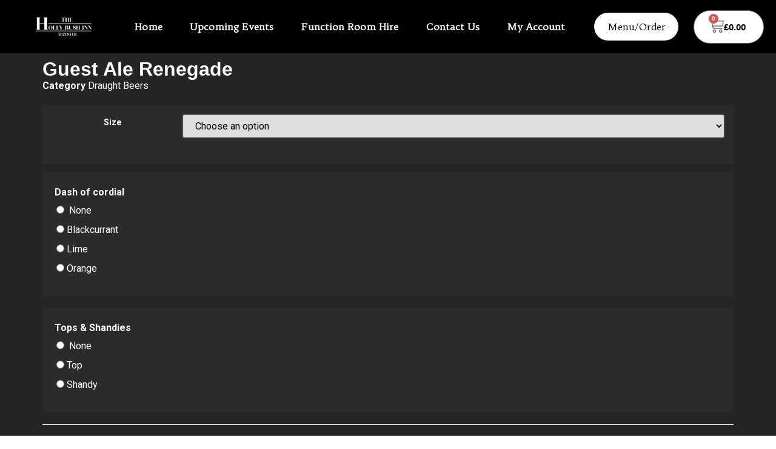

--- FILE ---
content_type: text/css
request_url: https://www.thehollybushinn.co.uk/wp-content/themes/Holly-Bush-Inn-Theme/style.css?ver=1.0
body_size: 397
content:
/* 
 Theme Name:   Holly Bush Inn Theme
 Theme URI:    
 Description:  
 Author:       
 Author URI:   https://www.hollybushinnalcester.co.uk
 Template:     hello-elementor
 Version:      1.0
 License:      GNU General Public License v2 or later
 License URI:  http://www.gnu.org/licenses/gpl-2.0.html

 /* == Add your own styles below this line ==
--------------------------------------------*/



--- FILE ---
content_type: text/css
request_url: https://www.thehollybushinn.co.uk/wp-content/uploads/elementor/css/post-38.css?ver=1718833047
body_size: 11365
content:
.elementor-38 .elementor-element.elementor-element-2bfc3c5:not(.elementor-motion-effects-element-type-background), .elementor-38 .elementor-element.elementor-element-2bfc3c5 > .elementor-motion-effects-container > .elementor-motion-effects-layer{background-color:#000000;}.elementor-38 .elementor-element.elementor-element-2bfc3c5{transition:background 0.3s, border 0.3s, border-radius 0.3s, box-shadow 0.3s;}.elementor-38 .elementor-element.elementor-element-2bfc3c5 > .elementor-background-overlay{transition:background 0.3s, border-radius 0.3s, opacity 0.3s;}.elementor-bc-flex-widget .elementor-38 .elementor-element.elementor-element-dbb8222.elementor-column .elementor-widget-wrap{align-items:center;}.elementor-38 .elementor-element.elementor-element-dbb8222.elementor-column.elementor-element[data-element_type="column"] > .elementor-widget-wrap.elementor-element-populated{align-content:center;align-items:center;}.elementor-38 .elementor-element.elementor-element-aebad20{width:var( --container-widget-width, 15% );max-width:15%;--container-widget-width:15%;--container-widget-flex-grow:0;}.elementor-38 .elementor-element.elementor-element-aebad20 > .elementor-widget-container{padding:15px 15px 15px 15px;}.elementor-38 .elementor-element.elementor-element-aebad20 img{width:60%;}.elementor-38 .elementor-element.elementor-element-05043d0{width:var( --container-widget-width, 60% );max-width:60%;--container-widget-width:60%;--container-widget-flex-grow:0;--e-nav-menu-horizontal-menu-item-margin:calc( 0px / 2 );}.elementor-38 .elementor-element.elementor-element-05043d0 .elementor-menu-toggle{margin-left:auto;}.elementor-38 .elementor-element.elementor-element-05043d0 .elementor-nav-menu .elementor-item{font-family:"Trykker", Sans-serif;font-weight:600;}.elementor-38 .elementor-element.elementor-element-05043d0 .elementor-nav-menu--main .elementor-item{color:#FFFFFF;fill:#FFFFFF;padding-left:0px;padding-right:0px;padding-top:24px;padding-bottom:24px;}.elementor-38 .elementor-element.elementor-element-05043d0 .elementor-nav-menu--main .elementor-item:hover,
					.elementor-38 .elementor-element.elementor-element-05043d0 .elementor-nav-menu--main .elementor-item.elementor-item-active,
					.elementor-38 .elementor-element.elementor-element-05043d0 .elementor-nav-menu--main .elementor-item.highlighted,
					.elementor-38 .elementor-element.elementor-element-05043d0 .elementor-nav-menu--main .elementor-item:focus{color:#FFFFFF;fill:#FFFFFF;}.elementor-38 .elementor-element.elementor-element-05043d0 .elementor-nav-menu--main:not(.e--pointer-framed) .elementor-item:before,
					.elementor-38 .elementor-element.elementor-element-05043d0 .elementor-nav-menu--main:not(.e--pointer-framed) .elementor-item:after{background-color:#FFFFFF;}.elementor-38 .elementor-element.elementor-element-05043d0 .e--pointer-framed .elementor-item:before,
					.elementor-38 .elementor-element.elementor-element-05043d0 .e--pointer-framed .elementor-item:after{border-color:#FFFFFF;}.elementor-38 .elementor-element.elementor-element-05043d0 .e--pointer-framed .elementor-item:before{border-width:0px;}.elementor-38 .elementor-element.elementor-element-05043d0 .e--pointer-framed.e--animation-draw .elementor-item:before{border-width:0 0 0px 0px;}.elementor-38 .elementor-element.elementor-element-05043d0 .e--pointer-framed.e--animation-draw .elementor-item:after{border-width:0px 0px 0 0;}.elementor-38 .elementor-element.elementor-element-05043d0 .e--pointer-framed.e--animation-corners .elementor-item:before{border-width:0px 0 0 0px;}.elementor-38 .elementor-element.elementor-element-05043d0 .e--pointer-framed.e--animation-corners .elementor-item:after{border-width:0 0px 0px 0;}.elementor-38 .elementor-element.elementor-element-05043d0 .e--pointer-underline .elementor-item:after,
					 .elementor-38 .elementor-element.elementor-element-05043d0 .e--pointer-overline .elementor-item:before,
					 .elementor-38 .elementor-element.elementor-element-05043d0 .e--pointer-double-line .elementor-item:before,
					 .elementor-38 .elementor-element.elementor-element-05043d0 .e--pointer-double-line .elementor-item:after{height:0px;}.elementor-38 .elementor-element.elementor-element-05043d0 .elementor-nav-menu--main:not(.elementor-nav-menu--layout-horizontal) .elementor-nav-menu > li:not(:last-child){margin-bottom:0px;}.elementor-38 .elementor-element.elementor-element-05043d0 div.elementor-menu-toggle{color:#FFFFFF;}.elementor-38 .elementor-element.elementor-element-05043d0 div.elementor-menu-toggle svg{fill:#FFFFFF;}.elementor-38 .elementor-element.elementor-element-4e6941b{width:var( --container-widget-width, 15% );max-width:15%;--container-widget-width:15%;--container-widget-flex-grow:0;}.elementor-38 .elementor-element.elementor-element-4e6941b > .elementor-widget-container{padding:0px 25px 0px 25px;}.elementor-38 .elementor-element.elementor-element-4e6941b .elementor-button{font-family:"Trykker", Sans-serif;font-weight:500;fill:#000000;color:#000000;background-color:#FFFFFF;border-radius:100px 100px 100px 100px;}.elementor-38 .elementor-element.elementor-element-82d2512{width:var( --container-widget-width, 10% );max-width:10%;--container-widget-width:10%;--container-widget-flex-grow:0;--divider-style:solid;--subtotal-divider-style:solid;--elementor-remove-from-cart-button:none;--remove-from-cart-button:block;--toggle-button-text-color:#000000;--toggle-button-background-color:#FFFFFF;--toggle-button-border-radius:100px;--toggle-icon-size:25px;--items-indicator-text-color:#FFFFFF;--cart-border-style:none;--cart-close-button-color:#000000;--remove-item-button-color:#000000;--product-price-color:#000000;--divider-color:#000000;--subtotal-divider-color:#000000;--cart-footer-layout:1fr 1fr;--products-max-height-sidecart:calc(100vh - 240px);--products-max-height-minicart:calc(100vh - 385px);--view-cart-button-text-color:#FFFFFF;--view-cart-button-background-color:#000000;--checkout-button-text-color:#FFFFFF;--checkout-button-background-color:#000000;}.elementor-38 .elementor-element.elementor-element-82d2512 .elementor-menu-cart__toggle .elementor-button{font-family:"Georgia", Sans-serif;font-weight:600;}.elementor-38 .elementor-element.elementor-element-82d2512 .widget_shopping_cart_content{--subtotal-divider-left-width:0;--subtotal-divider-right-width:0;}.elementor-38 .elementor-element.elementor-element-82d2512 .elementor-menu-cart__product-name a{color:#000000;}.elementor-38 .elementor-element.elementor-element-82d2512 .elementor-menu-cart__product-price .product-quantity{color:#000000;}.elementor-38 .elementor-element.elementor-element-c7848db{--display:flex;--flex-direction:row;--container-widget-width:calc( ( 1 - var( --container-widget-flex-grow ) ) * 100% );--container-widget-height:100%;--container-widget-flex-grow:1;--container-widget-align-self:stretch;--flex-wrap-mobile:wrap;--align-items:stretch;--gap:10px 10px;--background-transition:0.3s;}.elementor-38 .elementor-element.elementor-element-c7848db:not(.elementor-motion-effects-element-type-background), .elementor-38 .elementor-element.elementor-element-c7848db > .elementor-motion-effects-container > .elementor-motion-effects-layer{background-color:#000000;}.elementor-38 .elementor-element.elementor-element-c7848db, .elementor-38 .elementor-element.elementor-element-c7848db::before{--border-transition:0.3s;}.elementor-38 .elementor-element.elementor-element-6b3e321{width:var( --container-widget-width, 15% );max-width:15%;--container-widget-width:15%;--container-widget-flex-grow:0;}.elementor-38 .elementor-element.elementor-element-6b3e321 > .elementor-widget-container{padding:0px 25px 0px 25px;}.elementor-38 .elementor-element.elementor-element-6b3e321 .elementor-button{font-family:"Trykker", Sans-serif;font-weight:600;fill:#000000;color:#000000;background-color:#FFFFFF;border-radius:100px 100px 100px 100px;}.elementor-38 .elementor-element.elementor-element-a494be0{width:var( --container-widget-width, 10% );max-width:10%;--container-widget-width:10%;--container-widget-flex-grow:0;--divider-style:solid;--subtotal-divider-style:solid;--elementor-remove-from-cart-button:none;--remove-from-cart-button:block;--toggle-button-text-color:#000000;--toggle-button-background-color:#FFFFFF;--toggle-button-border-width:0px;--toggle-button-border-radius:100px;--toggle-icon-size:25px;--items-indicator-text-color:#FFFFFF;--cart-border-style:none;--cart-close-button-color:#000000;--remove-item-button-color:#000000;--product-price-color:#000000;--divider-color:#000000;--subtotal-divider-color:#000000;--cart-footer-layout:1fr 1fr;--products-max-height-sidecart:calc(100vh - 240px);--products-max-height-minicart:calc(100vh - 385px);--view-cart-button-text-color:#FFFFFF;--view-cart-button-background-color:#000000;--checkout-button-text-color:#FFFFFF;--checkout-button-background-color:#000000;}.elementor-38 .elementor-element.elementor-element-a494be0 .elementor-menu-cart__toggle .elementor-button{font-family:"Georgia", Sans-serif;font-weight:600;}.elementor-38 .elementor-element.elementor-element-a494be0 .widget_shopping_cart_content{--subtotal-divider-left-width:0;--subtotal-divider-right-width:0;}.elementor-38 .elementor-element.elementor-element-a494be0 .elementor-menu-cart__product-name a{color:#000000;}.elementor-38 .elementor-element.elementor-element-a494be0 .elementor-menu-cart__product-price .product-quantity{color:#000000;}@media(max-width:767px){.elementor-38 .elementor-element.elementor-element-dbb8222 > .elementor-element-populated{padding:0px 0px 0px 0px;}.elementor-38 .elementor-element.elementor-element-aebad20{--container-widget-width:40%;--container-widget-flex-grow:0;width:var( --container-widget-width, 40% );max-width:40%;}.elementor-38 .elementor-element.elementor-element-aebad20 img{width:100%;}.elementor-38 .elementor-element.elementor-element-05043d0 > .elementor-widget-container{padding:10px 10px 10px 10px;}.elementor-38 .elementor-element.elementor-element-05043d0{--container-widget-width:60%;--container-widget-flex-grow:0;width:var( --container-widget-width, 60% );max-width:60%;--nav-menu-icon-size:33px;}.elementor-38 .elementor-element.elementor-element-05043d0 .elementor-nav-menu--dropdown a{padding-top:25px;padding-bottom:25px;}.elementor-38 .elementor-element.elementor-element-4e6941b{--container-widget-width:50%;--container-widget-flex-grow:0;width:var( --container-widget-width, 50% );max-width:50%;}.elementor-38 .elementor-element.elementor-element-c7848db{--flex-direction:row;--container-widget-width:initial;--container-widget-height:100%;--container-widget-flex-grow:1;--container-widget-align-self:stretch;--flex-wrap-mobile:wrap;--gap:0px 0px;--padding-top:0px;--padding-bottom:010px;--padding-left:0px;--padding-right:0px;}.elementor-38 .elementor-element.elementor-element-6b3e321 > .elementor-widget-container{margin:0px 0px 0px 0px;padding:0px 0px 0px 0px;}.elementor-38 .elementor-element.elementor-element-6b3e321{--container-widget-width:50%;--container-widget-flex-grow:0;width:var( --container-widget-width, 50% );max-width:50%;}.elementor-38 .elementor-element.elementor-element-6b3e321 .elementor-button{padding:16px 020px 16px 20px;}.elementor-38 .elementor-element.elementor-element-a494be0{--container-widget-width:50%;--container-widget-flex-grow:0;width:var( --container-widget-width, 50% );max-width:50%;--main-alignment:center;}}

--- FILE ---
content_type: text/css
request_url: https://www.thehollybushinn.co.uk/wp-content/uploads/elementor/css/post-136.css?ver=1724191770
body_size: 1456
content:
.elementor-136 .elementor-element.elementor-element-6147bca:not(.elementor-motion-effects-element-type-background), .elementor-136 .elementor-element.elementor-element-6147bca > .elementor-motion-effects-container > .elementor-motion-effects-layer{background-color:#000000;}.elementor-136 .elementor-element.elementor-element-6147bca{transition:background 0.3s, border 0.3s, border-radius 0.3s, box-shadow 0.3s;}.elementor-136 .elementor-element.elementor-element-6147bca > .elementor-background-overlay{transition:background 0.3s, border-radius 0.3s, opacity 0.3s;}.elementor-136 .elementor-element.elementor-element-de528e7 > .elementor-widget-container{padding:10px 10px 10px 10px;background-color:#000000;}.elementor-136 .elementor-element.elementor-element-de528e7 .elementor-icon-list-icon i{color:#FFFFFF;transition:color 0.3s;}.elementor-136 .elementor-element.elementor-element-de528e7 .elementor-icon-list-icon svg{fill:#FFFFFF;transition:fill 0.3s;}.elementor-136 .elementor-element.elementor-element-de528e7{--e-icon-list-icon-size:14px;--icon-vertical-offset:0px;}.elementor-136 .elementor-element.elementor-element-de528e7 .elementor-icon-list-item > .elementor-icon-list-text, .elementor-136 .elementor-element.elementor-element-de528e7 .elementor-icon-list-item > a{font-family:"Trykker", Sans-serif;font-weight:400;}.elementor-136 .elementor-element.elementor-element-de528e7 .elementor-icon-list-text{color:#FFFFFF;transition:color 0.3s;}

--- FILE ---
content_type: text/css
request_url: https://www.thehollybushinn.co.uk/wp-content/uploads/elementor/css/post-665.css?ver=1718833047
body_size: 3143
content:
.elementor-665 .elementor-element.elementor-element-fb0e544{--display:flex;--flex-direction:column;--container-widget-width:100%;--container-widget-height:initial;--container-widget-flex-grow:0;--container-widget-align-self:initial;--flex-wrap-mobile:wrap;--background-transition:0.3s;}.elementor-665 .elementor-element.elementor-element-fb0e544:not(.elementor-motion-effects-element-type-background), .elementor-665 .elementor-element.elementor-element-fb0e544 > .elementor-motion-effects-container > .elementor-motion-effects-layer{background-color:#252525;}.elementor-665 .elementor-element.elementor-element-fb0e544, .elementor-665 .elementor-element.elementor-element-fb0e544::before{--border-transition:0.3s;}.elementor-665 .elementor-element.elementor-element-a1fbe45:not(.elementor-woo-meta--view-inline) .product_meta .detail-container:not(:last-child){padding-bottom:calc(0px/2);}.elementor-665 .elementor-element.elementor-element-a1fbe45:not(.elementor-woo-meta--view-inline) .product_meta .detail-container:not(:first-child){margin-top:calc(0px/2);}.elementor-665 .elementor-element.elementor-element-a1fbe45.elementor-woo-meta--view-inline .product_meta .detail-container{margin-right:calc(0px/2);margin-left:calc(0px/2);}.elementor-665 .elementor-element.elementor-element-a1fbe45.elementor-woo-meta--view-inline .product_meta{margin-right:calc(-0px/2);margin-left:calc(-0px/2);}body:not(.rtl) .elementor-665 .elementor-element.elementor-element-a1fbe45.elementor-woo-meta--view-inline .detail-container:after{right:calc( (-0px/2) + (-1px/2) );}body:not.rtl .elementor-665 .elementor-element.elementor-element-a1fbe45.elementor-woo-meta--view-inline .detail-container:after{left:calc( (-0px/2) - (1px/2) );}.elementor-665 .elementor-element.elementor-element-a1fbe45{color:#FFFFFF;}.elementor-665 .elementor-element.elementor-element-a1fbe45 a{color:#FFFFFF;}.elementor-665 .elementor-element.elementor-element-6a7409c > .elementor-widget-container{margin:020px 0px 0px 0px;}.elementor-665 .elementor-element.elementor-element-6a7409c .cart button, .elementor-665 .elementor-element.elementor-element-6a7409c .cart .button{color:#000000;background-color:#FFFFFF;transition:all 0.2s;}.elementor-665 .elementor-element.elementor-element-6a7409c .added_to_cart{color:#FFFFFF;}.elementor-665 .elementor-element.elementor-element-6a7409c .quantity .qty{color:#000000;transition:all 0.2s;}.woocommerce .elementor-665 .elementor-element.elementor-element-6a7409c form.cart table.variations label{color:#FFFFFF;}/* Start custom CSS for woocommerce-product-content, class: .elementor-element-648871d */.wc-pao-addon-container {
    background-color: #2b2b2b;
    color: white;
    padding: 20px;
}/* End custom CSS */
/* Start custom CSS for woocommerce-product-add-to-cart, class: .elementor-element-6a7409c */.woocommerce-variation-add-to-cart.variations_button.woocommerce-variation-add-to-cart-disabled {
    margin-top: 20px;
}
div#product-addons-total {
    color: white;
}
.woocommerce-variation-price {
    display: none;
}
.wc-pao-addon-container {
    margin-bottom: 20px; /* Adjust the value as needed */
}/* End custom CSS */